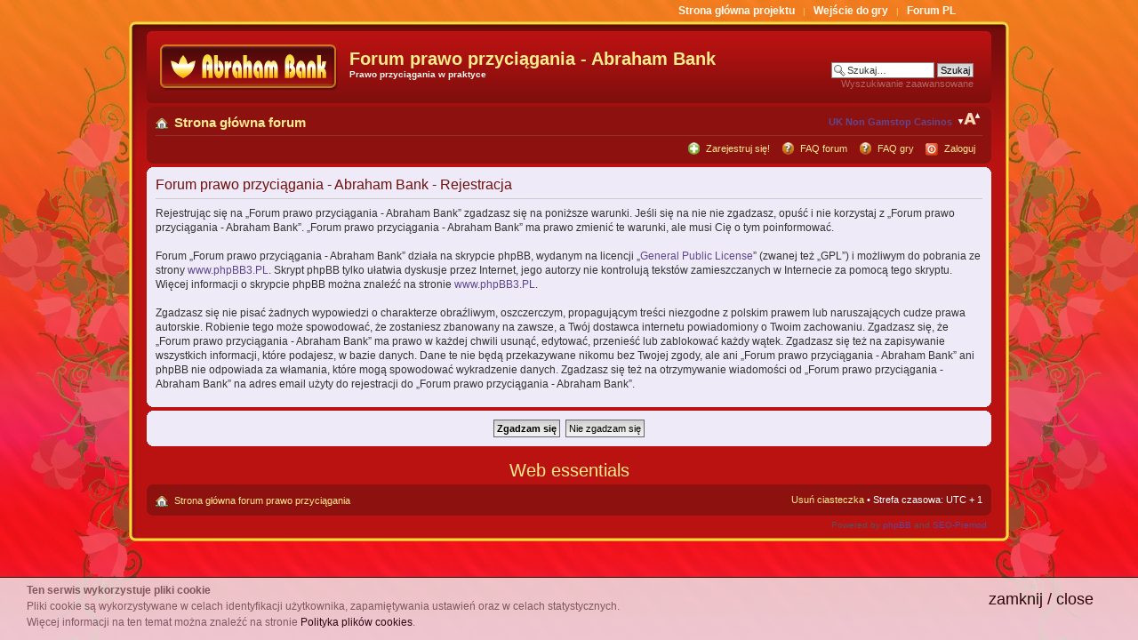

--- FILE ---
content_type: text/html; charset=UTF-8
request_url: https://www.abraham-bank.org/ucp_mode_register_sid_7e5738d99de8b2f387385b48c2b8e781.html
body_size: 3517
content:
<!DOCTYPE html PUBLIC "-//W3C//DTD XHTML 1.0 Strict//EN" "http://www.w3.org/TR/xhtml1/DTD/xhtml1-strict.dtd">
<html xmlns="http://www.w3.org/1999/xhtml" dir="ltr" lang="pl-pl" xml:lang="pl-pl">
<head>
<meta http-equiv="Content-Type" content="text/html; charset=UTF-8">
<meta http-equiv="content-type" content="text/html; charset=UTF-8">
<title>Zarejestruj • Panel użytkownika</title>
<meta http-equiv="content-style-type" content="text/css">
<meta http-equiv="content-language" content="pl-pl">
<meta http-equiv="imagetoolbar" content="no">
<meta name="resource-type" content="document">
<meta name="distribution" content="global">
<meta name="keywords" content="">
<meta name="description" content="">
<!--
	phpBB style name: prosilver
	Based on style:   prosilver (this is the default phpBB3 style)
	Original author:  Tom Beddard ( http://www.subBlue.com/ )
	Modified by:
-->
<script type="text/javascript">
// <![CDATA[
	var jump_page = 'Wprowadź numer strony, do której chcesz przejść:';
	var on_page = '';
	var per_page = '';
	var base_url = '';
	var style_cookie = 'phpBBstyle';
	var style_cookie_settings = '; path=/; domain=.abraham-bank.org';
	var onload_functions = new Array();
	var onunload_functions = new Array();
	// www.phpBB-SEO.com SEO TOOLKIT BEGIN
	var seo_delim_start = '-';
	var seo_static_pagination = 'page';
	var seo_ext_pagination = '.html';
	var seo_external = true;
	var seo_external_sub = false;
	var seo_ext_classes = false;
	var seo_hashfix = true;
	// www.phpBB-SEO.com SEO TOOLKIT END
	/**
	* Find a member
	*/
	function find_username(url)
	{
		popup(url, 760, 570, '_usersearch');
		return false;
	}
	/**
	* New function for handling multiple calls to window.onload and window.unload by pentapenguin
	*/
	window.onload = function()
	{
		for (var i = 0; i < onload_functions.length; i++)
		{
			eval(onload_functions[i]);
		}
	};
	window.onunload = function()
	{
		for (var i = 0; i < onunload_functions.length; i++)
		{
			eval(onunload_functions[i]);
		}
	};
// ]]>
</script>
<script type="text/javascript" src="styles/prosilver/template/styleswitcher.js"></script>
<script type="text/javascript" src="styles/prosilver/template/forum_fn.js"></script>
<link rel="stylesheet" href="mchat/mchat_prosilver.css" type="text/css">
<script type="text/javascript" src="jquery_core_mini.js"></script>
<script type="text/javascript" src="jquery_cookie_mini.js"></script>
<link href="styles/prosilver/theme/print.css" rel="stylesheet" type="text/css" media="print" title="printonly">
<link href="style_id_1_lang_pl_sid_53e7e8d976f9d96f637a1777a7bb46cf.css" rel="stylesheet" type="text/css" media="screen, projection">
<link href="styles/prosilver/theme/normal.css" rel="stylesheet" type="text/css" title="A">
<link href="styles/prosilver/theme/medium.css" rel="alternate stylesheet" type="text/css" title="A+">
<link href="styles/prosilver/theme/large.css" rel="alternate stylesheet" type="text/css" title="A++">
<link rel="shortcut icon" href="https://www.abraham-bank.org/icon2.ico">
<script type="text/javascript" src="javascript/jquery.min.js"></script>
<script type="text/javascript" src="javascript/cookie_info.js"></script>
<script>var clicky_site_ids = clicky_site_ids || []; clicky_site_ids.push(101314020);</script><script async src="//static.getclicky.com/js"></script></head>
<body id="phpbb" class="section-ucp ltr">
<div id="ramka0"><a href="index_php.html" class="agora">Strona główna projektu</a>   |   <a href="game/index.html" class="agora">Wejście do gry</a>   |   <a href="index_php.html" class="agora">Forum PL</a></div>
<div id="ramka2">
<div id="ramka1">
<div id="wrap">
	<a id="top" name="top" accesskey="t"></a>
	<br>
	<div id="page-header">
		<div class="headerbar">
			<div class="inner"><span class="corners-top8"><span></span></span>
			<div id="site-description">
<a href="/" title="Strona główna forum" id="logo"><img src="styles/prosilver/theme/images/logo-ab.gif" alt="Forum Prawo przyciągania"></a>
				<h1>Forum prawo przyciągania - Abraham Bank</h1>
<strong>Prawo przyciągania w praktyce</strong>
			</div>
			<div id="search-box">
				<form action="./search.php?sid=53e7e8d976f9d96f637a1777a7bb46cf" method="get" id="search">
				<fieldset>
					<input name="keywords" id="keywords" type="text" maxlength="128" title="Szukaj słów kluczowych" class="inputbox search" value="Szukaj…" onclick="if(this.value=='Szukaj…')this.value='';" onblur="if(this.value=='')this.value='Szukaj…';">
					<input class="button2" value="Szukaj" type="submit"><br>
					<a href="http:///save/_embed/http://www.abraham-bank.org/search.php?sid=53e7e8d976f9d96f637a1777a7bb46cf" title="Pokaż zaawansowane opcje wyszukiwania">Wyszukiwanie zaawansowane</a> <input type="hidden" name="sid" value="53e7e8d976f9d96f637a1777a7bb46cf">
				</fieldset>
				</form>
			</div>
			<span class="corners-bottom8"><span></span></span></div>
		</div>
		<div class="navbar">
			<div class="inner"><span class="corners-top4"><span></span></span>
			<ul class="linklist navlinks">
				<li class="icon-home"><a href="/" accesskey="h" class="belka2">Strona główna forum</a> </li>
				<li class="rightside"><a href="#" onclick="fontsizeup(); return false;" onkeypress="return fontsizeup(event);" class="fontsize belka" title="Zmień rozmiar tekstu">Zmień rozmiar tekstu</a></li><li class="rightside"><a href="https://www.powwownow.co.uk/">UK Non Gamstop Casinos</a></li>
			</ul>
			<ul class="linklist rightside">
				<li class="icon-register"><a href="game/index_m_user_s_register.html" class="belka">Zarejestruj się!</a></li>
				<li class="icon-faq"><a href="faq_sid_53e7e8d976f9d96f637a1777a7bb46cf.html" title="Najczęściej zadawane pytania" class="belka">FAQ forum</a></li> <li class="icon-faq"><a href="pl/faq.html" title="Najczęściej zadawane pytania" class="belka">FAQ gry</a></li>
					<li class="icon-logout"><a href="ucp_mode_login_sid_53e7e8d976f9d96f637a1777a7bb46cf.html" title="Zaloguj" accesskey="x" class="belka">Zaloguj</a></li>
			</ul>
			<span class="corners-bottom"><span></span></span></div>
		</div>
	</div>
	<a name="start_here"></a>
	<div id="page-body">
	<form method="post" action="ucp_mode_register_sid_53e7e8d976f9d96f637a1777a7bb46cf.html" id="agreement">
	<div class="panel">
		<div class="inner"><span class="corners-top"><span></span></span>
		<div class="content">
			<h2>Forum prawo przyciągania - Abraham Bank - Rejestracja</h2>
			<p>Rejestrując się na „Forum prawo przyciągania - Abraham Bank” zgadzasz się na poniższe warunki. Jeśli się na nie nie zgadzasz, opuść i nie korzystaj z „Forum prawo przyciągania - Abraham Bank”. „Forum prawo przyciągania - Abraham Bank” ma prawo zmienić te warunki, ale musi Cię o tym poinformować.<br>
	<br>
	Forum „Forum prawo przyciągania - Abraham Bank” działa na skrypcie phpBB, wydanym na licencji „<a href="http://opensource.org/licenses/gpl-license.php">General Public License</a>” (zwanej też „GPL”) i możliwym do pobrania ze strony <a href="http://phpbb3.pl/">www.phpBB3.PL</a>. Skrypt phpBB tylko ułatwia dyskusje przez Internet, jego autorzy nie kontrolują tekstów zamieszczanych w Internecie za pomocą tego skryptu. Więcej informacji o skrypcie phpBB można znaleźć na stronie <a href="http://phpbb3.pl/">www.phpBB3.PL</a>.<br>
	<br>
	Zgadzasz się nie pisać żadnych wypowiedzi o charakterze obraźliwym, oszczerczym, propagującym treści niezgodne z polskim prawem lub naruszających cudze prawa autorskie. Robienie tego może spowodować, że zostaniesz zbanowany na zawsze, a Twój dostawca internetu powiadomiony o Twoim zachowaniu. Zgadzasz się, że „Forum prawo przyciągania - Abraham Bank” ma prawo w każdej chwili usunąć, edytować, przenieść lub zablokować każdy wątek. Zgadzasz się też na zapisywanie wszystkich informacji, które podajesz, w bazie danych. Dane te nie będą przekazywane nikomu bez Twojej zgody, ale ani „Forum prawo przyciągania - Abraham Bank” ani phpBB nie odpowiada za włamania, które mogą spowodować wykradzenie danych. Zgadzasz się też na otrzymywanie wiadomości od „Forum prawo przyciągania - Abraham Bank” na adres email użyty do rejestracji do „Forum prawo przyciągania - Abraham Bank”.
	</p>
		</div>
		<span class="corners-bottom"><span></span></span></div>
	</div>
	<div class="panel">
		<div class="inner"><span class="corners-top"><span></span></span>
		<fieldset class="submit-buttons">
			<input type="submit" name="agreed" id="agreed" value="Zgadzam się" class="button1"> 
			<input type="submit" name="not_agreed" value="Nie zgadzam się" class="button2">
			<input type="hidden" name="change_lang" value="">
			<input type="hidden" name="creation_time" value="1535689230">
<input type="hidden" name="form_token" value="a40700eb3e419d52553f47b11673ffa64215685d">
		</fieldset>
		<span class="corners-bottom"><span></span></span></div>
	</div>
	</form>
</div>
<div style="text-align:center"><h2>Web essentials</h2><ul style="list-style:none;padding-left:0"></ul></div><div id="page-footer">
	<div class="navbar">
		<div class="inner"><span class="corners-top"><span></span></span>
		<ul class="linklist">
			<li class="icon-home"><a href="/" accesskey="h" class="belka">Strona główna forum prawo przyciągania</a></li>
			<li class="rightside"><a href="ucp_mode_delete_cookies_sid_53e7e8d976f9d96f637a1777a7bb46cf.html" class="belka">Usuń ciasteczka</a> • Strefa czasowa: UTC + 1 </li>
		</ul>
		<span class="corners-bottom"><span></span></span></div>
	</div>
	<div class="copyright">Powered by <a href="http://www.phpbb.com/">phpBB</a> and <a href="http://www.phpbb-seo.com/">SEO-Premod</a>
	</div>
</div>
</div>
</div>
<div style="clear: both;"></div>
</div>
<div id="ramka3"></div>
<div style="height:12px;"></div>
<script type="text/javascript">
/*</script>
<script type="text/javascript">*/</script>
<script defer src="https://static.cloudflareinsights.com/beacon.min.js/vcd15cbe7772f49c399c6a5babf22c1241717689176015" integrity="sha512-ZpsOmlRQV6y907TI0dKBHq9Md29nnaEIPlkf84rnaERnq6zvWvPUqr2ft8M1aS28oN72PdrCzSjY4U6VaAw1EQ==" data-cf-beacon='{"version":"2024.11.0","token":"4ce3295671b84a268ffbcbdad9a626f8","r":1,"server_timing":{"name":{"cfCacheStatus":true,"cfEdge":true,"cfExtPri":true,"cfL4":true,"cfOrigin":true,"cfSpeedBrain":true},"location_startswith":null}}' crossorigin="anonymous"></script>
</body></html>
